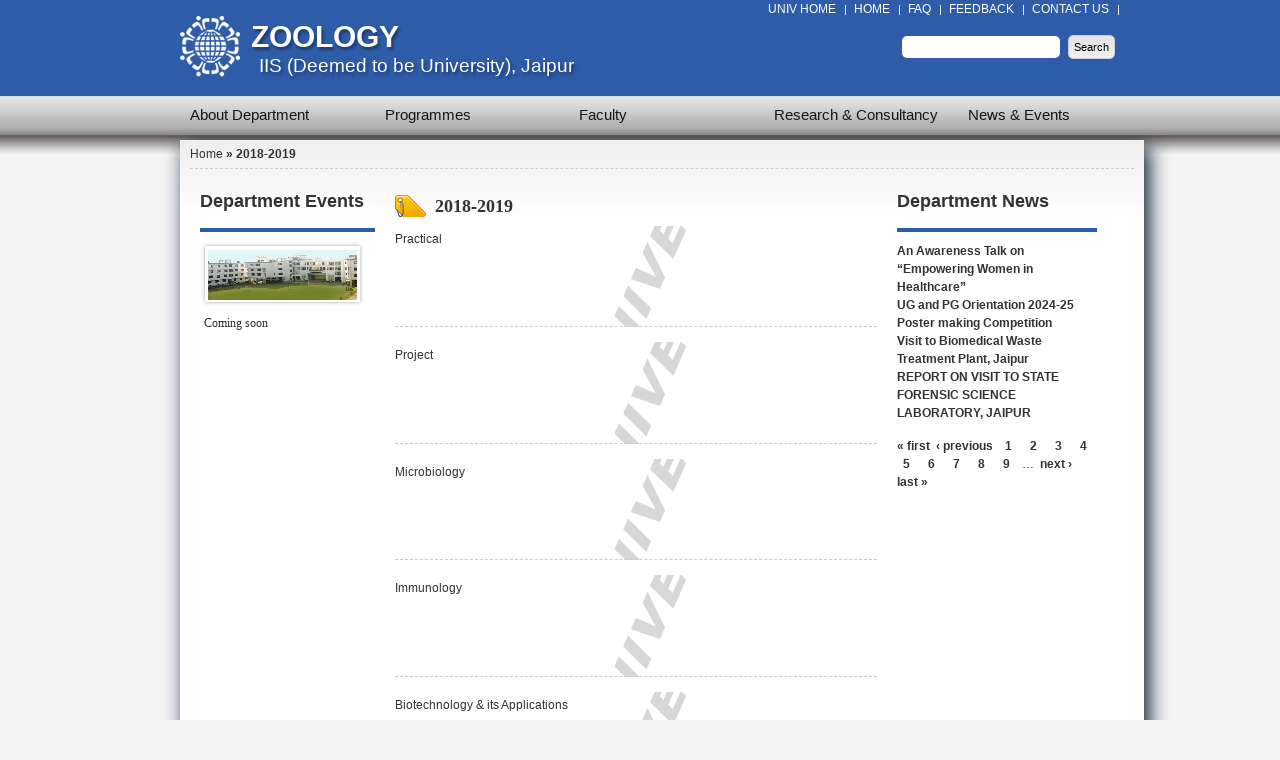

--- FILE ---
content_type: text/html; charset=utf-8
request_url: https://zoology.iisuniv.ac.in/academic-year/2018-2019?page=3
body_size: 6328
content:
<!DOCTYPE html PUBLIC "-//W3C//DTD XHTML+RDFa 1.0//EN" "http://www.w3.org/MarkUp/DTD/xhtml-rdfa-1.dtd">

<html xmlns="http://www.w3.org/1999/xhtml" xml:lang="en" version="XHTML+RDFa 1.0" dir="ltr"

  xmlns:content="http://purl.org/rss/1.0/modules/content/"
  xmlns:dc="http://purl.org/dc/terms/"
  xmlns:foaf="http://xmlns.com/foaf/0.1/"
  xmlns:og="http://ogp.me/ns#"
  xmlns:rdfs="http://www.w3.org/2000/01/rdf-schema#"
  xmlns:sioc="http://rdfs.org/sioc/ns#"
  xmlns:sioct="http://rdfs.org/sioc/types#"
  xmlns:skos="http://www.w3.org/2004/02/skos/core#"
  xmlns:xsd="http://www.w3.org/2001/XMLSchema#">

	<head profile="http://www.w3.org/1999/xhtml/vocab"><!--start head section-->
	  <meta http-equiv="Content-Type" content="text/html; charset=utf-8" />
<meta name="Generator" content="Drupal 7 (http://drupal.org)" />
<link rel="alternate" type="application/rss+xml" title="RSS - 2018-2019" href="https://zoology.iisuniv.ac.in/taxonomy/term/18/feed" />
<link rel="canonical" href="/academic-year/2018-2019" />
<link rel="shortlink" href="/taxonomy/term/18" />
<meta about="/academic-year/2018-2019" typeof="skos:Concept" property="rdfs:label skos:prefLabel" content="2018-2019" />
<link rel="shortcut icon" href="https://zoology.iisuniv.ac.in/sites/zoology/files/shortcut_icon_0.jpg" type="image/jpeg" />
	  <title>2018-2019 | Zoology</title>
	  <style type="text/css" media="all">
@import url("https://zoology.iisuniv.ac.in/sites/all/themes/marinelli/css/reset/reset.css?t5loos");
</style>
<style type="text/css" media="all">
@import url("https://zoology.iisuniv.ac.in/modules/system/system.base.css?t5loos");
@import url("https://zoology.iisuniv.ac.in/modules/system/system.menus.css?t5loos");
@import url("https://zoology.iisuniv.ac.in/modules/system/system.messages.css?t5loos");
@import url("https://zoology.iisuniv.ac.in/modules/system/system.theme.css?t5loos");
</style>
<style type="text/css" media="all">
@import url("https://zoology.iisuniv.ac.in/sites/all/modules/date/date_api/date.css?t5loos");
@import url("https://zoology.iisuniv.ac.in/sites/all/modules/date/date_popup/themes/datepicker.1.7.css?t5loos");
@import url("https://zoology.iisuniv.ac.in/modules/field/theme/field.css?t5loos");
@import url("https://zoology.iisuniv.ac.in/modules/search/search.css?t5loos");
@import url("https://zoology.iisuniv.ac.in/modules/user/user.css?t5loos");
@import url("https://zoology.iisuniv.ac.in/sites/all/modules/views/css/views.css?t5loos");
</style>
<style type="text/css" media="all">
@import url("https://zoology.iisuniv.ac.in/sites/all/modules/colorbox/styles/default/colorbox_default_style.css?t5loos");
@import url("https://zoology.iisuniv.ac.in/sites/all/modules/ctools/css/ctools.css?t5loos");
@import url("https://zoology.iisuniv.ac.in/sites/all/modules/follow/follow.css?t5loos");
@import url("https://zoology.iisuniv.ac.in/sites/all/modules/panels/css/panels.css?t5loos");
@import url("https://zoology.iisuniv.ac.in/sites/all/themes/marinelli/css/grid/grid_960.css?t5loos");
@import url("https://zoology.iisuniv.ac.in/modules/taxonomy/taxonomy.css?t5loos");
</style>
<style type="text/css" media="all">
@import url("https://zoology.iisuniv.ac.in/sites/all/themes/marinelli/css/common.css?t5loos");
@import url("https://zoology.iisuniv.ac.in/sites/all/themes/marinelli/css/links.css?t5loos");
@import url("https://zoology.iisuniv.ac.in/sites/all/themes/marinelli/css/typography.css?t5loos");
@import url("https://zoology.iisuniv.ac.in/sites/all/themes/marinelli/css/forms.css?t5loos");
@import url("https://zoology.iisuniv.ac.in/sites/all/themes/marinelli/css/drupal.css?t5loos");
@import url("https://zoology.iisuniv.ac.in/sites/all/themes/marinelli/css/layout.css?t5loos");
@import url("https://zoology.iisuniv.ac.in/sites/all/themes/marinelli/css/primary-links.css?t5loos");
@import url("https://zoology.iisuniv.ac.in/sites/all/themes/marinelli/css/slideshow.css?t5loos");
@import url("https://zoology.iisuniv.ac.in/sites/all/themes/marinelli/css/secondary-links.css?t5loos");
@import url("https://zoology.iisuniv.ac.in/sites/all/themes/marinelli/css/blocks.css?t5loos");
@import url("https://zoology.iisuniv.ac.in/sites/all/themes/marinelli/css/node.css?t5loos");
@import url("https://zoology.iisuniv.ac.in/sites/all/themes/marinelli/css/comments.css?t5loos");
@import url("https://zoology.iisuniv.ac.in/sites/all/themes/marinelli/css/pages/maintenance-page.css?t5loos");
</style>
<style type="text/css" media="print">
@import url("https://zoology.iisuniv.ac.in/sites/all/themes/marinelli/css/print/print.css?t5loos");
</style>
<style type="text/css" media="all">
@import url("https://zoology.iisuniv.ac.in/sites/all/themes/marinelli/css/css3/css3.css?t5loos");
</style>
<style type="text/css" media="all">
@import url("https://zoology.iisuniv.ac.in/sites/all/themes/marinelli/css/css3/css3_graphics.css?t5loos");
</style>
	  <script type="text/javascript" src="https://zoology.iisuniv.ac.in/misc/jquery.js?v=1.4.4"></script>
<script type="text/javascript" src="https://zoology.iisuniv.ac.in/misc/jquery.once.js?v=1.2"></script>
<script type="text/javascript" src="https://zoology.iisuniv.ac.in/misc/drupal.js?t5loos"></script>
<script type="text/javascript" src="https://zoology.iisuniv.ac.in/sites/all/libraries/colorbox/colorbox/jquery.colorbox-min.js?t5loos"></script>
<script type="text/javascript" src="https://zoology.iisuniv.ac.in/sites/all/modules/colorbox/js/colorbox.js?t5loos"></script>
<script type="text/javascript" src="https://zoology.iisuniv.ac.in/sites/all/modules/colorbox/styles/default/colorbox_default_style.js?t5loos"></script>
<script type="text/javascript" src="https://zoology.iisuniv.ac.in/sites/all/modules/panels/js/panels.js?t5loos"></script>
<script type="text/javascript" src="https://zoology.iisuniv.ac.in/sites/all/themes/marinelli/js/hoverintent/hoverintent.js?t5loos"></script>
<script type="text/javascript" src="https://zoology.iisuniv.ac.in/sites/all/themes/marinelli/js/menu/marinelli_menu.js?t5loos"></script>
<script type="text/javascript" src="https://zoology.iisuniv.ac.in/sites/all/themes/marinelli/js/modernizer/modernizr.js?t5loos"></script>
<script type="text/javascript" src="https://zoology.iisuniv.ac.in/sites/all/themes/marinelli/js/marinelli_marinelli.js?t5loos"></script>
<script type="text/javascript" src="https://zoology.iisuniv.ac.in/sites/all/themes/marinelli/js/topregion/marinelli_topregion.js?t5loos"></script>
<script type="text/javascript" src="https://zoology.iisuniv.ac.in/sites/all/modules/views/js/jquery.ui.dialog.patch.js?t5loos"></script>
<script type="text/javascript">
<!--//--><![CDATA[//><!--
jQuery.extend(Drupal.settings, {"basePath":"\/","pathPrefix":"","ajaxPageState":{"theme":"marinelli","theme_token":"jF3ENq-8Ed1_4kfVnNrup_9BAQhB8AVBHlck43giLVU","js":{"misc\/jquery.js":1,"misc\/jquery.once.js":1,"misc\/drupal.js":1,"sites\/all\/libraries\/colorbox\/colorbox\/jquery.colorbox-min.js":1,"sites\/all\/modules\/colorbox\/js\/colorbox.js":1,"sites\/all\/modules\/colorbox\/styles\/default\/colorbox_default_style.js":1,"sites\/all\/modules\/panels\/js\/panels.js":1,"sites\/all\/themes\/marinelli\/js\/marinelli_marinelli.js":1,"sites\/all\/themes\/marinelli\/js\/topregion\/marinelli_topregion.js":1,"sites\/all\/modules\/views\/js\/jquery.ui.dialog.patch.js":1,"sites\/all\/themes\/marinelli\/js\/hoverintent\/hoverintent.js":1,"sites\/all\/themes\/marinelli\/js\/menu\/marinelli_menu.js":1,"sites\/all\/themes\/marinelli\/js\/modernizer\/modernizr.js":1},"css":{"sites\/all\/themes\/marinelli\/css\/reset\/reset.css":1,"modules\/system\/system.base.css":1,"modules\/system\/system.menus.css":1,"modules\/system\/system.messages.css":1,"modules\/system\/system.theme.css":1,"sites\/all\/modules\/date\/date_api\/date.css":1,"sites\/all\/modules\/date\/date_popup\/themes\/datepicker.1.7.css":1,"modules\/field\/theme\/field.css":1,"modules\/node\/node.css":1,"modules\/search\/search.css":1,"modules\/user\/user.css":1,"sites\/all\/modules\/views\/css\/views.css":1,"sites\/all\/modules\/colorbox\/styles\/default\/colorbox_default_style.css":1,"sites\/all\/modules\/ctools\/css\/ctools.css":1,"sites\/all\/modules\/follow\/follow.css":1,"sites\/all\/modules\/panels\/css\/panels.css":1,"sites\/all\/themes\/marinelli\/css\/grid\/grid_960.css":1,"modules\/taxonomy\/taxonomy.css":1,"sites\/all\/themes\/marinelli\/css\/common.css":1,"sites\/all\/themes\/marinelli\/css\/links.css":1,"sites\/all\/themes\/marinelli\/css\/typography.css":1,"sites\/all\/themes\/marinelli\/css\/forms.css":1,"sites\/all\/themes\/marinelli\/css\/drupal.css":1,"sites\/all\/themes\/marinelli\/css\/layout.css":1,"sites\/all\/themes\/marinelli\/css\/primary-links.css":1,"sites\/all\/themes\/marinelli\/css\/slideshow.css":1,"sites\/all\/themes\/marinelli\/css\/secondary-links.css":1,"sites\/all\/themes\/marinelli\/css\/blocks.css":1,"sites\/all\/themes\/marinelli\/css\/node.css":1,"sites\/all\/themes\/marinelli\/css\/comments.css":1,"sites\/all\/themes\/marinelli\/css\/pages\/maintenance-page.css":1,"sites\/all\/themes\/marinelli\/css\/print\/print.css":1,"sites\/all\/themes\/marinelli\/css\/css3\/css3.css":1,"sites\/all\/themes\/marinelli\/css\/css3\/css3_graphics.css":1}},"colorbox":{"opacity":"0.85","current":"{current} of {total}","previous":"\u00ab Prev","next":"Next \u00bb","close":"Close","maxWidth":"100%","maxHeight":"100%","fixed":true,"__drupal_alter_by_ref":["default"]},"marinelli":{"bartext":"Slide Down","bartext2":"Slide Up"}});
//--><!]]>
</script>
	</head>
	<!--[if lt IE 7 ]> <body class="marinelli ie6 html not-front not-logged-in two-sidebars page-taxonomy page-taxonomy-term page-taxonomy-term- page-taxonomy-term-18"> <![endif]-->
    <!--[if IE 7 ]>    <body class="marinelli ie7 html not-front not-logged-in two-sidebars page-taxonomy page-taxonomy-term page-taxonomy-term- page-taxonomy-term-18"> <![endif]-->
    <!--[if IE 8 ]>    <body class="marinelli ie8 html not-front not-logged-in two-sidebars page-taxonomy page-taxonomy-term page-taxonomy-term- page-taxonomy-term-18"> <![endif]-->
    <!--[if IE 9 ]>    <body class="marinelli ie9 html not-front not-logged-in two-sidebars page-taxonomy page-taxonomy-term page-taxonomy-term- page-taxonomy-term-18"> <![endif]-->
    <!--[if gt IE 9]>  <body class="marinelli html not-front not-logged-in two-sidebars page-taxonomy page-taxonomy-term page-taxonomy-term- page-taxonomy-term-18"> <![endif]-->
    <!--[if !IE]><!--> <body class="marinelli html not-front not-logged-in two-sidebars page-taxonomy page-taxonomy-term page-taxonomy-term- page-taxonomy-term-18"> <!--<![endif]-->
	  <div id="skip-link">
	    <a href="#content" title="Jump to the main content of this page" class="element-invisible">Jump to Content</a>
	  </div>
	  	  
<div id="wrapper">

<div id ="menuBackground"> </div>
<div id ="headerBackground"> 
<div id= "header">
<!--start framework container-->
<div class="container_12 width_2" id="totalContainer">
      <!--start top section-->
    <div id="top" class="outsidecontent">

              <!--start top utility box-->
        <div class="utility" id="topUtility">
          <!-- start region -->
<div class="region region region-utility-top">
  <div id="block-menu-menu-header-menu" class="blockhide block block-menu">
        <div class="block-title">
      <h2 class="title">Header Menu</h2>
    </div>
    		
		
  <div class="content">
    <ul class="menu"><li class="first leaf"><a href="http://iisuniv.ac.in" title="">Univ Home</a></li>
<li class="leaf"><a href="/" title="">Home</a></li>
<li class="leaf"><a href="http://iisuniv.ac.in/faq" title="">FAQ</a></li>
<li class="leaf"><a href="http://iisuniv.ac.in/feedback" title="">Feedback</a></li>
<li class="last leaf"><a href="http://iisuniv.ac.in/contact" title="">Contact Us</a></li>
</ul>  </div>
</div> <!-- /block --></div>
<!-- end region -->        </div>
        <!--end top utility box-->
              
      <!--start branding-->
      <div id="branding">

                  <div id="logo-container">
            <a href="/" title="Back to homepage"><img id="logo" typeof="foaf:Image" src="https://zoology.iisuniv.ac.in/sites/zoology/files/logo.png" alt="Zoology" /></a>          </div>
        
                  <!--start title and slogan-->
          <div id="title-slogan">
                          <p id="site-title"><a href="/" title="Back to homepage">Zoology</a></p>            
                          <p id="site-slogan"><a href="/" title="Back to homepage">IIS (Deemed to be University), Jaipur</a></p>                      </div>
          <!--end title and slogan-->
        
      </div>
      <!--end branding-->

              <!--start search-->
        <div id="search">
          <!-- start region -->
<div class="region region region-search">
  <div id="block-search-form" class="block block-search">
      		
		
  <div class="content">
    <form action="/academic-year/2018-2019?page=3" method="post" id="search-block-form" accept-charset="UTF-8"><div><div class="container-inline">
      <h2 class="element-invisible">Search form</h2>    <div class="form-item form-type-textfield form-item-search-block-form">
  <label class="element-invisible" for="edit-search-block-form--2">Search </label>
 <input title="Enter the terms you wish to search for." type="text" id="edit-search-block-form--2" name="search_block_form" value="" size="15" maxlength="128" class="form-text" />
</div>
<div class="form-actions form-wrapper" id="edit-actions"><input type="submit" id="edit-submit" name="op" value="Search" class="form-submit" /></div><input type="hidden" name="form_build_id" value="form-ImVw5mSOA3ymeFeNaSGO9g64zm8IYLuL7_sn8Tr7LNA" />
<input type="hidden" name="form_id" value="search_block_form" />
</div>

</div></form>  </div>
</div> <!-- /block --></div>
<!-- end region -->        </div>
        <!--end search-->
      
    </div>
    <!--end top section-->
  
      <!--start main menu-->
    <div id="navigation-primary" class="sitemenu">
      <ul class="megamenu-1"><li class="megamenu-li-first-level" id="menu-main-title-230"><a href="/about-department" title="">About Department</a><div class="mega "><div class="megamenuWrapper"><ul class="megamenu-section"><li class="menu-section-title" id="menu-section-title-312"><a href="/about-department/facts-and-history">Overview</a><ul class="megamenu-section"><li class="menu-section-title" id="menu-section-title-313"><a href="/about-department/student-strength">Student Strength</a><ul class="megamenu-section"><ul class="megamenu-section"><li class="menu-section-title" id="menu-section-title-315"><a href="/about-department/Associations">Associations</a><ul class="megamenu-section"><li class="menu-section-title" id="menu-section-title-316"><a href="/about-department/Infrastructure">Infrastructure</a><ul class="megamenu-section"><li class="menu-section-title" id="menu-section-title-445"><a href="/content/report-ppt-bridge-course">Departmental Activities</a><ul class="megamenu-section"><li class="menu-section-title" id="menu-section-title-448"><a href="/about-department/photos" title="">Gallery</a><ul class="megamenu-section"><li class="menu-section-title" id="menu-section-title-454"><a href="https://iisuniv.ac.in/PDF/BOS%20DEPARTMENT%20WISE/DEPARTMENT%20OF%20ZOOLOGY.pdf" title="">Board Of Studies</a><ul class="megamenu-section"><li class="menu-section-title" id="menu-section-title-549"><a href="http://library.iisuniv.ac.in/content/departmental-library-department-environmental-life-sciences#overlay-context=content/departmental-library-department-environmental-life-sciences" title="">Departmental library</a><ul class="megamenu-section"><li class="menu-section-title" id="menu-section-title-554"><a href="/node/597/" title="">E-Resources</a><ul class="megamenu-section"><li class="menu-section-title" id="menu-section-title-552"><a href="/content/placements">Placements</a><ul class="megamenu-section"><li class="menu-section-title" id="menu-section-title-560"><a href="/content/faq">FAQ</a></div><div class="closepanel"><span class="close-panel" title="close this panel">close this panel</span></div></div></li><li class="megamenu-li-first-level" id="menu-main-title-317"><a href="/courses" title="">Programmes</a><div class="mega seven-col"><div class="megamenuWrapper"><ul class="megamenu-section"><li class="menu-section-title" id="menu-section-title-318"><a href="/content/undergraduate">Undergraduate</a><ul class="megamenu-section"><li class="menu-section-title" id="menu-section-title-319"><a href="/courses/PG-Courses">Postgraduate</a><ul class="megamenu-section"><ul class="megamenu-section"><ul class="megamenu-section"><li class="menu-section-title" id="menu-section-title-321"><a href="/courses/M.Phil">M.Phil.</a><ul class="megamenu-section"><li class="menu-section-title" id="menu-section-title-322"><a href="/courses/Ph.D">Ph.D.</a><ul class="megamenu-section"><li class="menu-section-title" id="menu-section-title-559"><a href="/content/time-table">Time Table</a></div><div class="closepanel"><span class="close-panel" title="close this panel">close this panel</span></div></div></li><li class="megamenu-li-first-level" id="menu-main-title-324"><a href="/faculty" title="">Faculty</a></li><li class="megamenu-li-first-level" id="menu-main-title-325"><a href="/research" title="">Research &amp; Consultancy</a><div class="mega four-col"><div class="megamenuWrapper"><ul class="megamenu-section"><li class="menu-section-title" id="menu-section-title-450"><a href="/content/research-areas">Research Areas</a><ul class="megamenu-section"><li class="menu-section-title" id="menu-section-title-553"><a href="/content/internships">Internship</a><ul class="megamenu-section"><li class="menu-section-title" id="menu-section-title-326"><a href="/research/Projects">Projects</a><ul class="megamenu-section"><li class="menu-section-title" id="menu-section-title-327"><a href="/research/Publications">Publications</a></div><div class="closepanel"><span class="close-panel" title="close this panel">close this panel</span></div></div></li><li class="megamenu-li-first-level" id="menu-main-title-328"><a href="/news-events">News &amp; Events</a><div class="mega three-col"><div class="megamenuWrapper"><ul class="megamenu-section"><li class="menu-section-title" id="menu-section-title-329"><a href="/news-events/Achievements">Achievements</a><ul class="megamenu-section"><li class="menu-section-title" id="menu-section-title-432"><a href="/news-events/department-news" title="">Department News</a><ul class="megamenu-section"><li class="menu-section-title" id="menu-section-title-431"><a href="/news-events/Department-Events" title="">Department Events</a></div><div class="closepanel"><span class="close-panel" title="close this panel">close this panel</span></div></div></li></ul>    </div>
    <!--end main menu-->
    </div>
    </div>
	<!-- end of header -->
	</div>
<!-- end of header background -->
<div id = "contentBack">
<div id = "contentArea">

  <!--border start-->
  <div id="pageBorder" class="noborder">
	

    <!-- start contentWrapper-->
    <div id="contentWrapper">
     				<!--start breadcrumb -->
              <div id="breadcrumb"><h2 class="element-invisible">You are here</h2><div class="breadcrumb"><a href="/">Home</a> &raquo; 2018-2019</div></div>
            <!-- end breadcrumb -->
			
      <!--start innercontent-->
			<div id="innerContent">
           <!--start first sidebar-->
          <div class="grid_3 pull_6 sidebar" id="sidebar-first">
						<!-- start region -->
<div class="region region region-sidebar-first">
  <div id="block-views-department_events-block" class="block block-views">
        <div class="block-title">
      <h2 class="title"><a href="/news-events/Department-Events">Department Events</a></h2>
    </div>
    		
		
  <div class="content">
    <div class="view view-department-events view-id-department_events view-display-id-block blocks-images events-links view-dom-id-1">
            <div class="view-header">
      <p><a href="/Events"><img width="149px" height="50px" src="/images/events.jpg" /></a></p>
    </div>
  
  
  
      <div class="view-empty">
      <p>Coming soon</p>
    </div>
  
  
  
  
  
  
</div>   </div>
</div> <!-- /block --></div>
<!-- end region -->	
          </div>
          <!--end first sidebar-->
                <!--start main content-->
				<div class="grid_6 push_3" id="siteContent">
						   				
	   					           	
		      
                      <h1 id="page-title">2018-2019</h1>
          
                    
                      <div class="tab-container">
                          </div>
          
          
          
          <!--start drupal content-->
          <div id="content">
            
                    
            <div class="term-listing-heading"><div id="taxonomy-term-18" class="taxonomy-term vocabulary-academic-year">

  
  <div class="content">
      </div>

</div>
</div>
<div class="teaser-container node node-syllabus node-teaser" about="/courses/subjects/practical-10" typeof="sioc:Item foaf:Document">
	<div class="teaser-content">
		<h2 class="teaser-title">
		<a href="/courses/subjects/practical-10">Practical</a>				</h2>
					<div class="teaser-text">
			      		</div>
	</div>
  <div class="teaser-meta">
      <span class="teaser-readmore"><a href="/courses/subjects/practical-10" class="node-readmore-link">read more</a></span>
  </div>
</div><!--end teaser container-->
<div class="teaser-container node node-syllabus node-teaser" about="/courses/subjects/project" typeof="sioc:Item foaf:Document">
	<div class="teaser-content">
		<h2 class="teaser-title">
		<a href="/courses/subjects/project">Project</a>				</h2>
					<div class="teaser-text">
			      		</div>
	</div>
  <div class="teaser-meta">
      <span class="teaser-readmore"><a href="/courses/subjects/project" class="node-readmore-link">read more</a></span>
  </div>
</div><!--end teaser container-->
<div class="teaser-container node node-syllabus node-teaser" about="/courses/subjects/microbiology-0" typeof="sioc:Item foaf:Document">
	<div class="teaser-content">
		<h2 class="teaser-title">
		<a href="/courses/subjects/microbiology-0">Microbiology</a>				</h2>
					<div class="teaser-text">
			      		</div>
	</div>
  <div class="teaser-meta">
      <span class="teaser-readmore"><a href="/courses/subjects/microbiology-0" class="node-readmore-link">read more</a></span>
  </div>
</div><!--end teaser container-->
<div class="teaser-container node node-syllabus node-teaser" about="/courses/subjects/immunology" typeof="sioc:Item foaf:Document">
	<div class="teaser-content">
		<h2 class="teaser-title">
		<a href="/courses/subjects/immunology">Immunology</a>				</h2>
					<div class="teaser-text">
			      		</div>
	</div>
  <div class="teaser-meta">
      <span class="teaser-readmore"><a href="/courses/subjects/immunology" class="node-readmore-link">read more</a></span>
  </div>
</div><!--end teaser container-->
<div class="teaser-container node node-syllabus node-teaser" about="/courses/subjects/biotechnology-its-applications" typeof="sioc:Item foaf:Document">
	<div class="teaser-content">
		<h2 class="teaser-title">
		<a href="/courses/subjects/biotechnology-its-applications">Biotechnology &amp; its Applications</a>				</h2>
					<div class="teaser-text">
			      		</div>
	</div>
  <div class="teaser-meta">
      <span class="teaser-readmore"><a href="/courses/subjects/biotechnology-its-applications" class="node-readmore-link">read more</a></span>
  </div>
</div><!--end teaser container-->
<div class="teaser-container node node-syllabus node-teaser" about="/courses/subjects/disseration" typeof="sioc:Item foaf:Document">
	<div class="teaser-content">
		<h2 class="teaser-title">
		<a href="/courses/subjects/disseration">Disseration</a>				</h2>
					<div class="teaser-text">
			      		</div>
	</div>
  <div class="teaser-meta">
      <span class="teaser-readmore"><a href="/courses/subjects/disseration" class="node-readmore-link">read more</a></span>
  </div>
</div><!--end teaser container-->
<div class="teaser-container node node-syllabus node-teaser" about="/courses/subjects/training" typeof="sioc:Item foaf:Document">
	<div class="teaser-content">
		<h2 class="teaser-title">
		<a href="/courses/subjects/training">Training</a>				</h2>
					<div class="teaser-text">
			      		</div>
	</div>
  <div class="teaser-meta">
      <span class="teaser-readmore"><a href="/courses/subjects/training" class="node-readmore-link">read more</a></span>
  </div>
</div><!--end teaser container-->
<div class="teaser-container node node-syllabus node-teaser" about="/courses/subjects/disserationsynopsis" typeof="sioc:Item foaf:Document">
	<div class="teaser-content">
		<h2 class="teaser-title">
		<a href="/courses/subjects/disserationsynopsis">Disseration(Synopsis)</a>				</h2>
					<div class="teaser-text">
			      		</div>
	</div>
  <div class="teaser-meta">
      <span class="teaser-readmore"><a href="/courses/subjects/disserationsynopsis" class="node-readmore-link">read more</a></span>
  </div>
</div><!--end teaser container-->
<div class="teaser-container node node-syllabus node-teaser" about="/courses/subjects/seminar" typeof="sioc:Item foaf:Document">
	<div class="teaser-content">
		<h2 class="teaser-title">
		<a href="/courses/subjects/seminar">Seminar</a>				</h2>
					<div class="teaser-text">
			      		</div>
	</div>
  <div class="teaser-meta">
      <span class="teaser-readmore"><a href="/courses/subjects/seminar" class="node-readmore-link">read more</a></span>
  </div>
</div><!--end teaser container-->
<div class="teaser-container node node-syllabus node-teaser" about="/courses/subjects/biochemistry-i" typeof="sioc:Item foaf:Document">
	<div class="teaser-content">
		<h2 class="teaser-title">
		<a href="/courses/subjects/biochemistry-i">Biochemistry</a>				</h2>
					<div class="teaser-text">
			      		</div>
	</div>
  <div class="teaser-meta">
      <span class="teaser-readmore"><a href="/courses/subjects/biochemistry-i" class="node-readmore-link">read more</a></span>
  </div>
</div><!--end teaser container--><h2 class="element-invisible">Pages</h2><div class="item-list"><ul class="pager"><li class="pager-first first"><a title="Go to first page" href="/academic-year/2018-2019">« first</a></li>
<li class="pager-previous"><a title="Go to previous page" href="/academic-year/2018-2019?page=2">‹ previous</a></li>
<li class="pager-item"><a title="Go to page 1" href="/academic-year/2018-2019">1</a></li>
<li class="pager-item"><a title="Go to page 2" href="/academic-year/2018-2019?page=1">2</a></li>
<li class="pager-item"><a title="Go to page 3" href="/academic-year/2018-2019?page=2">3</a></li>
<li class="pager-current">4</li>
<li class="pager-item"><a title="Go to page 5" href="/academic-year/2018-2019?page=4">5</a></li>
<li class="pager-item"><a title="Go to page 6" href="/academic-year/2018-2019?page=5">6</a></li>
<li class="pager-item"><a title="Go to page 7" href="/academic-year/2018-2019?page=6">7</a></li>
<li class="pager-item"><a title="Go to page 8" href="/academic-year/2018-2019?page=7">8</a></li>
<li class="pager-item"><a title="Go to page 9" href="/academic-year/2018-2019?page=8">9</a></li>
<li class="pager-ellipsis">…</li>
<li class="pager-next"><a title="Go to next page" href="/academic-year/2018-2019?page=4">next ›</a></li>
<li class="pager-last last"><a title="Go to last page" href="/academic-year/2018-2019?page=31">last »</a></li>
</ul></div>          </div>
          <!--end drupal content-->

        

          
        </div>
        <!--end main content-->
	 			
          		    		
		   
		    
                  <!--start second sidebar-->
          <div class="grid_3 sidebar" id="sidebar-second"><!--start second sidebar-->
            <!-- start region -->
<div class="region region region-sidebar-second">
  <div id="block-views-department_news-block" class="block block-views">
        <div class="block-title">
      <h2 class="title"><a href="/news-events/department-news">Department News</a></h2>
    </div>
    		
		
  <div class="content">
    <div class="view view-department-news view-id-department_news view-display-id-block bold-title view-dom-id-2">
        
  
  
      <div class="view-content">
        <div class="views-row views-row-1 views-row-odd views-row-first">
    <div >
  
  <div class="views-field views-field-title">        <span class="field-content"><a href="/news-events/department-news/awareness-talk-%E2%80%9Cempowering-women-healthcare%E2%80%9D">An Awareness Talk on “Empowering Women in Healthcare”</a></span>  </div></div>
  </div>
  <div class="views-row views-row-2 views-row-even">
    <div >
  
  <div class="views-field views-field-title">        <span class="field-content"><a href="/news-events/department-news/ug-and-pg-orientation-2024-25">UG and PG Orientation 2024-25</a></span>  </div></div>
  </div>
  <div class="views-row views-row-3 views-row-odd">
    <div >
  
  <div class="views-field views-field-title">        <span class="field-content"><a href="/news-events/department-news/poster-making-competition">Poster making Competition</a></span>  </div></div>
  </div>
  <div class="views-row views-row-4 views-row-even">
    <div >
  
  <div class="views-field views-field-title">        <span class="field-content"><a href="/news-events/department-news/visit-biomedical-waste-treatment-plant-jaipur">Visit to Biomedical Waste Treatment Plant, Jaipur</a></span>  </div></div>
  </div>
  <div class="views-row views-row-5 views-row-odd views-row-last">
    <div >
  
  <div class="views-field views-field-title">        <span class="field-content"><a href="/news-events/department-news/report-visit-state-forensic-science-laboratory-jaipur">REPORT ON VISIT TO STATE FORENSIC SCIENCE LABORATORY, JAIPUR</a></span>  </div></div>
  </div>
    </div>
  
      <h2 class="element-invisible">Pages</h2><div class="item-list"><ul class="pager"><li class="pager-first first"><a title="Go to first page" href="/academic-year/2018-2019">« first</a></li>
<li class="pager-previous"><a title="Go to previous page" href="/academic-year/2018-2019?page=2">‹ previous</a></li>
<li class="pager-item"><a title="Go to page 1" href="/academic-year/2018-2019">1</a></li>
<li class="pager-item"><a title="Go to page 2" href="/academic-year/2018-2019?page=1">2</a></li>
<li class="pager-item"><a title="Go to page 3" href="/academic-year/2018-2019?page=2">3</a></li>
<li class="pager-current">4</li>
<li class="pager-item"><a title="Go to page 5" href="/academic-year/2018-2019?page=4">5</a></li>
<li class="pager-item"><a title="Go to page 6" href="/academic-year/2018-2019?page=5">6</a></li>
<li class="pager-item"><a title="Go to page 7" href="/academic-year/2018-2019?page=6">7</a></li>
<li class="pager-item"><a title="Go to page 8" href="/academic-year/2018-2019?page=7">8</a></li>
<li class="pager-item"><a title="Go to page 9" href="/academic-year/2018-2019?page=8">9</a></li>
<li class="pager-ellipsis">…</li>
<li class="pager-next"><a title="Go to next page" href="/academic-year/2018-2019?page=4">next ›</a></li>
<li class="pager-last last"><a title="Go to last page" href="/academic-year/2018-2019?page=31">last »</a></li>
</ul></div>  
  
  
  
  
</div>   </div>
</div> <!-- /block --></div>
<!-- end region -->          </div>
          <!--end second sidebar-->
        						
						
				
      
      </div>
      <!--end innerContent-->


      	  
	  
	       <!--start footer-->
    <div id="footer" class="footerBg outsidecontent">
	<div class="footerLite">
      <!-- start region -->
<div class="region region region-footer">
  <div id="block-menu-menu-footer-menu" class="block block-menu">
        <div class="block-title">
      <h2 class="title">Footer Menu</h2>
    </div>
    		
		
  <div class="content">
    <ul class="menu"><li class="first leaf"><a href="http://iisuniv.ac.in" title="">Univ Home</a></li>
<li class="leaf"><a href="/" title="">Home</a></li>
<li class="leaf"><a href="http://iisuniv.ac.in/contact" title="">Contact Us</a></li>
<li class="collapsed"><a href="http://iisuniv.ac.in/aboutIIS" title="">About Us</a></li>
<li class="leaf"><a href="/sitemap" title="">Site Map</a></li>
<li class="leaf"><a href="http://iisuniv.ac.in/feedback" title="">Feedback</a></li>
<li class="last leaf"><a href="/user/login" title="">Site Login</a></li>
</ul>  </div>
</div> <!-- /block --><div id="block-follow-site" class="block block-follow">
        <div class="block-title">
      <h2 class="title">Follow Zoology on:</h2>
    </div>
    		
		
  <div class="content">
    <div class="follow-links clearfix"><a href="https://www.facebook.com/theiisuniversity" class="follow-link follow-link-facebook follow-link-site" title="Follow Zoology on Facebook">Facebook</a>
<a href="https://twitter.com/#!/IISUniversity" class="follow-link follow-link-twitter follow-link-site" title="Follow Zoology on Twitter">Twitter</a>
<a href="http://www.youtube.com/user/IISUniversityJaipur" class="follow-link follow-link-youtube follow-link-site" title="Follow Zoology on YouTube">YouTube</a>
</div>  </div>
</div> <!-- /block --><div id="block-block-1" class="block block-block">
      		
		
  <div class="content">
    <h3>IIS (Deemed to be University), Jaipur</h3>
<p>Gurukul Marg, SFS, Mansarovar, Jaipur 302020, (Raj.) India Phone:- +91-141-2400160-61, 2397906-07, Fax: 2395494, 2781158</p>
  </div>
</div> <!-- /block --></div>
<!-- end region -->
      	  </div>
    </div>
    <!--end footer-->
      </div>
    <!--end contentWrapper-->

	</div>
  <!--close page border Wrapper-->
  </div>
<!--end of content area-->




 


  </div>
<!--end of content Back-->
</div>
<!--end framework container-->

</div>

<div id="test" style="display:none">
</div>

 <script type="text/javascript" src="/misc/jquery.js?v=1.4.4"></script>
  <script type="text/javascript" src="/misc/jquery.once.js?v=1.2"></script>

 <script type="text/javascript" src="/sites/default/js/customview.js"></script>
<script type="text/javascript">

var jq=$.noConflict();
jq(document).ready(function(){
makeLeftFooter();
makeRightFooter();
convertFacultyProfileToCollapsible();
unlinkDepartmentPrimaryMenu();
makeSemesterBold();
moveDownloadSection();
moveDownloadAccountingSection();
addYearToCourse();
var siteTitle = jq("#site-title a");
if(siteTitle.html() =='Human Resource Management &amp; International Business'){
siteTitle.css("font-size","20px");
}
updateBreadcrumb();
updateCourseUrl();
});


</script>

<link REL=StyleSheet HREF="/sites/default/themes/marinelli/css/table_Css.css" />	  	</body><!--end body-->
</html>

--- FILE ---
content_type: text/css
request_url: https://zoology.iisuniv.ac.in/sites/all/themes/marinelli/css/grid/grid_960.css?t5loos
body_size: 1040
content:
/*
	Variable Grid System.
	Learn more ~ http://www.spry-soft.com/grids/
	Based on 960 Grid System - http://960.gs/

	Licensed under GPL and MIT.
*/


/* Containers
----------------------------------------------------------------------------------------------------*/
.container_12 {
	margin-left: auto;
	margin-right: auto;
	width: 948px;
}

/* Grid >> Global
----------------------------------------------------------------------------------------------------*/

.grid_1,
.grid_2,
.grid_3,
.grid_4,
.grid_5,
.grid_6,
.grid_7,
.grid_8,
.grid_9,
.grid_10,
.grid_11,
.grid_12 {
	display:inline;
	float: left;
	position: relative;
	margin-left: 10px;
	margin-right: 10px;
}

/* Grid >> Children (Alpha ~ First, Omega ~ Last)
----------------------------------------------------------------------------------------------------*/

.alpha {
	margin-left: 0;
}

.omega {
	margin-right: 0;
}

/* Grid >> 12 Columns
----------------------------------------------------------------------------------------------------*/

.container_12 .grid_1 {
	width:59px;
}

.container_12 .grid_2 {
	width:138px;
}

.container_12 .grid_3 {
	width:170px;
}

.container_12 .grid_4 {
	width:296px;
}

.container_12 .grid_5 {
	width:375px;
}

.container_12 .grid_6 {
	width:550px;
}

.container_12 .grid_7 {
	width:533px;
}

.container_12 .grid_8 {
	width:612px;
}

.container_12 .grid_9 {
	width:691px;
}

.container_12 .grid_10 {
	width:770px;
}

.container_12 .grid_11 {
	width:849px;
}

.container_12 .grid_12 {
	width:928px;
}



/* Prefix Extra Space >> 12 Columns
----------------------------------------------------------------------------------------------------*/

.container_12 .prefix_1 {
	padding-left:79px;
}

.container_12 .prefix_2 {
	padding-left:158px;
}

.container_12 .prefix_3 {
	padding-left:237px;
}

.container_12 .prefix_4 {
	padding-left:316px;
}

.container_12 .prefix_5 {
	padding-left:395px;
}

.container_12 .prefix_6 {
	padding-left:474px;
}

.container_12 .prefix_7 {
	padding-left:553px;
}

.container_12 .prefix_8 {
	padding-left:632px;
}

.container_12 .prefix_9 {
	padding-left:711px;
}

.container_12 .prefix_10 {
	padding-left:790px;
}

.container_12 .prefix_11 {
	padding-left:869px;
}



/* Suffix Extra Space >> 12 Columns
----------------------------------------------------------------------------------------------------*/

.container_12 .suffix_1 {
	padding-right:79px;
}

.container_12 .suffix_2 {
	padding-right:158px;
}

.container_12 .suffix_3 {
	padding-right:237px;
}

.container_12 .suffix_4 {
	padding-right:316px;
}

.container_12 .suffix_5 {
	padding-right:395px;
}

.container_12 .suffix_6 {
	padding-right:474px;
}

.container_12 .suffix_7 {
	padding-right:553px;
}

.container_12 .suffix_8 {
	padding-right:632px;
}

.container_12 .suffix_9 {
	padding-right:711px;
}

.container_12 .suffix_10 {
	padding-right:790px;
}

.container_12 .suffix_11 {
	padding-right:869px;
}



/* Push Space >> 12 Columns
----------------------------------------------------------------------------------------------------*/

.container_12 .push_1 {
	left:79px;
}

.container_12 .push_2 {
	left:158px;
}

.container_12 .push_3 {
	left:190px;
}

.container_12 .push_4 {
	left:316px;
}

.container_12 .push_5 {
	left:395px;
}

.container_12 .push_6 {
	left:474px;
}

.container_12 .push_7 {
	left:553px;
}

.container_12 .push_8 {
	left:632px;
}

.container_12 .push_9 {
	left:711px;
}

.container_12 .push_10 {
	left:790px;
}

.container_12 .push_11 {
	left:869px;
}



/* Pull Space >> 12 Columns
----------------------------------------------------------------------------------------------------*/

.container_12 .pull_1 {
	left:-79px;
}

.container_12 .pull_2 {
	left:-158px;
}

.container_12 .pull_3 {
	left:-237px;
}

.container_12 .pull_4 {
	left:-316px;
}

.container_12 .pull_5 {
	left:-395px;
}

.container_12 .pull_6 {
	left:-570px;
}

.container_12 .pull_7 {
	left:-553px;
}

.container_12 .pull_8 {
	left:-632px;
}

.container_12 .pull_9 {
	left:-711px;
}

.container_12 .pull_10 {
	left:-790px;
}

.container_12 .pull_11 {
	left:-869px;
}




/* Clear Floated Elements
----------------------------------------------------------------------------------------------------*/

/* http://sonspring.com/journal/clearing-floats */

.clear {
	clear: both;
	display: block;
	overflow: hidden;
	visibility: hidden;
	width: 0;
	height: 0;
}

/* http://perishablepress.com/press/2008/02/05/lessons-learned-concerning-the-clearfix-css-hack */

.clearfix:after {
	clear: both;
	content: ' ';
	display: block;
	font-size: 0;
	line-height: 0;
	visibility: hidden;
	width: 0;
	height: 0;
}

.clearfix {
	display: inline-block;
}

* html .clearfix {
	height: 1%;
}

.clearfix {
	display: block;
}




.node-syllabus
 {
	background: #fff url("/sites/all/themes/marinelli/img/backgrounds/Water Mark 1.png");
	background-repeat:no-repeat;
	//background-attachment:fixed;
	background-position:50% 50%;
	background-size:500px 1050px;
}

--- FILE ---
content_type: text/css
request_url: https://zoology.iisuniv.ac.in/sites/all/themes/marinelli/css/links.css?t5loos
body_size: 885
content:
/*
*
*
*	links
*
*
*/



a,
a:visited,li a.active{
color:#333333;
text-decoration: none;
font:12px Arial;
}

a:hover {color: #2E5CA9; /*#8b1d0e;*/
border-bottom:1px dotted #2E5CA9; /*#8b1d0e;*/
text-decoration: none;}
a:active {color:#820000;} 
a:focus{outline: none;}
a img{border: none;  }

#site-title a:hover,
#site-slogan a:hover,
.block h2.title a{
	text-decoration:none;
}

.outsidecontent a,
.outsidecontent li a.active,
#header-images a,
#navigation-secondary a{
	
	text-decoration:none;
}

.outsidecontent#topBar a{
	color:yellow;
}

.news-images a img{
padding:9px;
padding-top:7px;
background-image: url("../img/backgrounds/news_back.jpg");
background-repeat:no-repeat;
}

.news-images  table{
border-collapse:none;
}

.news-images  th{
border-bottom:none;
}

.bold-title a{
font:bold 12px/15px Arial,Helvetica,FreeSans,sans-serif;
}

.blocks-images a img{
padding:8px;
background-image: url("../img/backgrounds/blocks_back.jpg");
background-repeat:no-repeat;
}

.node-syllabus p{
margin:0;}

.field-name-field-unit1hours, .field-name-field-unit2hours, .field-name-field-unit3hours, .field-name-field-unit4hours, .field-name-field-unit5hours{
float: right;
    font-weight: bold;
}

.field-name-field-unit1hours .field-items :before, .field-name-field-unit2hours .field-items :before, .field-name-field-unit3hours .field-items :before , .field-name-field-unit4hours .field-items :before, .field-name-field-unit5hours .field-items :before{
content:"[No. of Hrs: ";
}
.field-name-field-unit1hours .field-items :after, .field-name-field-unit2hours .field-items :after, .field-name-field-unit3hours .field-items :after, .field-name-field-unit4hours .field-items :after, .field-name-field-unit5hours .field-items :after{
content:"]";
}
.field-name-field-unit1title .field-items, .field-name-field-unit2title .field-items, .field-name-field-unit3title .field-items, .field-name-field-unit4title .field-items, .field-name-field-unit5title .field-items{
 float: left;
    font-weight: bold;
}

.field-name-field-unit1title .field-label, .field-name-field-unit2title .field-label, .field-name-field-unit3title .field-label, .field-name-field-unit4title .field-label, .field-name-field-unit5title .field-label{

}

.field-name-field-unit1description, .field-name-field-unit2description, .field-name-field-unit3description, .field-name-field-unit4description, .field-name-field-unit5description{
clear: both;
 text-align:justify;
 margin-bottom:20px;
}

.field-name-field-essential-reading{
 margin-bottom:20px;
}

.view-course-detail h3{
font: bold 15px Arial;
color:#8b1d10;
text-transform:uppercase;
margin-bottom:5px;
margin-top:1em;
}

.view-course-detail .views-field-title a, .view-course-detail .views-field a{
font:  13px Arial;
color:#333333;
line-height:24px;

}



.node-faculty .field-name-field-first-name,.node-faculty  .field-name-field-facultytitle,.node-faculty .field-name-field-title,.node-faculty  .field-name-field-lastname,.node-faculty  .field-name-field-last-name{
float:left;
margin-right:5px;
font-weight:bold;
}

.node .field-name-field-facultyphoto{
 position: absolute;
    right: 6px;
	top:17px;
}

.field-name-field-designation{
clear:both;
}

.news-images a, .spotlight a {
    color: #901300;
    font: bold 14px Calibri;
}

.events-links a {
    color: #333333;
    font: 12px/20px Arial;
}

.view-department-events p{
margin:0;
}


--- FILE ---
content_type: text/css
request_url: https://zoology.iisuniv.ac.in/sites/all/themes/marinelli/css/layout.css?t5loos
body_size: 3342
content:
/*
*
*
*	site-specific layout statements
*
*/


/*	Structure
-------------------------------------------------------------- */
.field-name-field-address, .field-name-field-designation, .field-name-field-email{
width:200px;
}

.view-faculty{
padding-bottom:20px;
overflow:auto;
}
.view-faculty .views-row{
float:left;
width:155px;
/*height:215px;*/
height:251px;
text-align:center;
}

.view-faculty .field-name-field-address{
width:300px;
}
.view-faculty .views-field-field-designation {
font-size:11px;}
.node-gallery .field-item {
float:left;
margin-left:15px;
}

.view-photos .views-row{
float:left;
width:135px;
height:160px;
overflow:hidden;
text-align:center;
}
.form-item-field-start-time-und-0-value-year{
display: none;
}
ul.menu{
padding-left:2em;
}

.view-unpublished-content p{
margin:0;
}

#block-menu-menu-footer-menu{
    padding-top: 6px;
}

.view-department-events .views-table .views-field-field-image{
width:100px;
}

.view-empty p{
padding-left:4px;
}

.filter-wrapper{
  display:none;
}

.views-field-field-start-time span{
float:right;
}

.node-faculty .field-label{
cursor:pointer;
}
.node-faculty{
padding-bottom:10px;
}

.view-course-detail .field-content{
margin-left:12px;
}

.view-course-detail  .views-field-field-paper-code:before{
 color: #820000;
  content:'\25A0';
  position:relative;
  top:-2px;
 
}

.view-course-detail{
padding-bottom:10px;
}

.node-faculty p, .node-faculty ul, .node-faculty fieldset{
margin:0;
}
.node-faculty .field-label{
margin-bottom:8px;
}
.node-faculty .field{
padding-top:4px;
}

#page-title {
    margin-top: -6px;
    padding-bottom: 16px;
	}
#wrapper{
width:100%;
}

#siteContent{
width:50%;
 min-height: 400px;
}
#innerContent{
padding-top: 17px;
}

.node-page p, .view-highlights div{
text-align:justify;
}
.node-page a{
line-height:160%;
}

#sidebar-first{
width:175px;
padding-left: 10px;
}

#sidebar-second{
width:200px;
}

.footerBg{
 background: none repeat scroll 0 0 #000000;
 height:220px; /*200px;*/
}
.footerLite{
 background: none repeat scroll 0 0 #444444;
 height:120px; /*100px;*/
 //margin-top: -16px;    
}



#advertise-front{
margin-top:210px;
z-index:-1;
width:100%;
height:30px;
border:1px solid white;

}
#advertise-front a{
font:17px Calibri;
border-bottom:none;
}


#leftFooter, #rightFooter{
width:45%;
float:left;

}

#leftFooter{
float:left;
margin-bottom: 30px;
}

#rightFooter{
float:right;
}

#rightFooter td{
width:50px;
}

#leftFooter a,#rightFooter a{
font:11px Arial;
}

#leftFooter a{
color:#bababa;
}

#rightFooter a{
color:#bababa;
}

#rightFooter a:hover{
border:none;
}

#rightFooter td, #leftFooter td{
background:none;
border:none;
}

#footer h3{
font:12px Arial;
color:#bababa;
text-transform:uppercase;
margin-bottom:6px;
}

#block-block-1 h3{
font:11px Arial;
color:#c2c2c2;
font-weight:bold;
margin-bottom:22px;
}

#block-block-1{
clear:both;
margin-left:30px;
position: absolute;
    top: 142px; /*122px;*/
	padding-bottom:19px;
}

#block-block-1 p{
font:11px Arial;
color:#949393;
}



#header,#footerArea,#contentArea{
width:940px;
position:relative;
left:50%;
margin-left:-460px;
}

.clear{
clear:both;
}
#contentBack {	
top:30px;
background-repeat:no-repeat;
background-position:center;
min-height:400px;
width:100%;
position:relative;
}


#contentArea{
position:absolute;
bottom:20px;
top:10px;
}

#latestIIS .view-content{
height:100px;
}


#footer .block, #resourcesFor .block{
margin-bottom:0px;
}

#closeEventArea{
background:url("../img/blocks/closeTab.png") no-repeat;
height:14px;
width:90px;
cursor:pointer;
float:right;
}

#closeResourcesFor,#closeLatestIIS, #closePopularLinks{
background:url("../img/blocks/closeTab.png") no-repeat;
height:14px;
width:90px;
position:absolute;
top:-14px;
cursor:pointer;
}

#closeResourcesFor{
left:122px;
}

#closeLatestIIS{
left:272px;
}

#closePopularLinks{
left:122px;
}


#latestIISTab, #popularLinksTab, #resourcesForTab{
position:relative;
bottom:-444px;
cursor:pointer;
height:33px;
z-index:1;
float:left;
margin-left:40px;
}

#latestIISTab{
background:url("../img/blocks/tab_latest.png") no-repeat scroll 100px 0 transparent;
}

#popularLinksTab{
background:url("../img/blocks/tab_popularLinks.png") no-repeat scroll 30px 0 transparent;
width:200px;
}

#resourcesForTab{
background:url("../img/blocks/tab_resourcesFor.png") no-repeat scroll 30px 0 transparent;
width:212px;
}

#latestIISTab{
width:362px;
}

#latestIIS ,#resourcesFor,#popularLinks{
background:black;
float:left;
margin-left:40px;
height:171px;
opacity:0.8;
position:relative;
bottom:-290px;
padding:6px;
}
#resourcesFor,#popularLinks{
width:200px;
}

#eventAreaTab,#eventArea{
position:absolute;
right:10px;
z-index:1;
top:-5px;
}

#eventAreaTab{
background:url('../img/blocks/tab_upcomingEvent.png') no-repeat;
width: 182px;
cursor:pointer;
height:33px;
}

#sloganBlock{
position:absolute;
top:0px;
left:50%;
margin-left:-400px;
}


#footer td, #footer p{
line-height:22px;
}

#footer table{
padding-bottom;21px;
border-bottom:0;
}

#slideShowNav{
position:absolute;
top:300px;
left:50%;
margin-left:-380px;
border-radius:20px 20px 20px 20px;
width:82px;
height:16px;
background:#AAADB1;
z-index:1;
}

#slideShowNav .nav, #slideShowNav .navSelected{
background:url('../img/icons/nav_notSelected.png') no-repeat;
width:16px;
height:16px;
float:left;
cursor:pointer;
z-index:10;
}

#slideShowNav .navSelected{
background:url('../img/icons/nav_selected.png') no-repeat !important;
}
#contentSlideShow{	
z-index:-1;
width:100%;
}

#contentSlideShowTemp{
z-index:-10;
width:100%;
}

#contentSlideShowTemp, #contentSlideShow{
position:absolute;
top:-17px;
}

#contentSlideShowTemp img, #contentSlideShow img{
width:100%;
height:100%;
overflow:hidden;
}

#eventArea{
width:300px;
background:black;
padding:0;
min-height:160px;
opacity:0.8;
}

#lowerSection{
position:absolute;
bottom:315px;
height:172px;
}

#eventArea caption ,#eventArea th, #eventArea tr,#eventArea td{
background:none;
border-bottom:none;
}
#eventArea caption {
	color: #ffffff;
    font: bold 18px Arial;    
    padding: 3px 8px;
	 border-bottom: 1px solid gray;
}
#eventArea td, #eventArea td a{
  color: #949393;
    font: 15px Arial;	
	}
	
	#eventArea td a{
	display:block;
	color: #C2C2C2;   
    font-size: 16px;
    font-weight: bold;
	}
	
	#eventArea .views-field-title{
	width:200px;
	}
	
	#eventArea .views-field-title span.date-display-single{
	background: none repeat scroll 0 0 #919191;
    color: black;
    font-size: 0.8em;
    font-weight: bold;
	padding:3px 3px 3px 0;
	float:right;
	}
	
		#eventArea .views-field-title span.date-display-single:before{
		content: "--";
		}
#eventArea .block-title{
height:60px;
background:url("/sites/default/files/event-logo.png") no-repeat 5px 5px #3D3D3D;
}

#eventArea .content{
padding:10px 10px 0 10px;
}

#eventArea h2, #eventArea h2 a{
color:#ffffff;
padding:17px 0 0 35px;
border-bottom:none;
font:bold 18px Arial;
text-transform:uppercase;
}


#resourcesFor a,#popularLinks a{
 font: 15px Arial;
 }
 
 #latestIIS a{
 font:bolder 14px Arial; 
 }
 
#latestIIS .pager{
float:right;
margin:0;
}

#viewAllLatest{
width:100px;
font:bolder 12px Arial;
color:#ffffff;
background:#07890a;
padding:5px 10px 5px 10px;
border-radius:5px 5px 5px 5px;
text-transform:uppercase;
cursor:pointer;
}

#latestIIS h2,#resourcesFor h2,#popularLinks h2{
color:white;
padding-left:5px;
background:#8B1D0E;
border-bottom:none;
font:bold 14px Arial;
text-transform:uppercase;
}

#latestIIS h2{
width:55%;
}

#resourcesFor h2{
width:73%;
}

#popularLinks h2{
width:61%;
}

#latestIIS a, #resourcesFor a,#popularLinks a{
color:white;
}

#latestIIS p{
color:#949393;
font:14px Arial;
}

#latestIIS{
clear:both;
width:350px;
}

#latestIIS td, #latestIIS tr{
background:none;
border-bottom:none;
}

#headerBackground{
background:#2E5CA9;
//background:url('../img/backgrounds/header_back.jpg') repeat-x scroll left top transparent;
height:100px;
width:100%;
}

#menuBackground{
height:58px;
width:100%;
position:absolute;
margin-top:96px;
background:url('/sites/default/themes/marinelli/img/backgrounds/menu_bg.png') repeat-x scroll left top transparent;
z-index:1;
}
#title-slogan{
margin-top:6px !important;
}

#site-title a{
font-size:30px;
font-family:Arial;
color:#ffffff;
font-weight:bold;	
text-transform:uppercase;
}

#site-slogan a{
color:#ffffff;
font:19px Arial;
}

#footerBackground{

background:#444444;
height:103px;
width:100%;
position:relative;
bottom:0px;
}

#footerBottom{
height:100px;
width:100%;
position:relative;
bottom:0px;
background:#000000;
z-index:1;
}

#totalContainer{
	left: 50%;
	top:0px;	
	z-index:19;
}


body,html{
	margin:0px;
	padding:0px;	
}



.width_1#totalContainer{
	width:1038px;
}

.width_2#totalContainer{
	width:978px;
}

#topBar{
	margin:0px;
	padding:0px;
	float:left;
	width:100%;
}

#topBarContainer{
	margin:15px auto 15px auto;
}
	
.width_1#topBarContainer{
	width:1038px;
}
	
.width_2#topBarContainer{
width:978px;	
}

#topBarLink{ /* top toggle bar */
	text-align:center;
	margin:0px;
	padding:0px;
	height:10px;
	width:100%;
}

#topBarLink a{ /* top toggle bar */
	float:left;
	margin-left:48.5%; /* make it block level and try to center it without javascript..*/
	padding:15px 10px 5px 10px;
}

#topBarLink.withoutTopRegion a{ /* makes space in case we don't have any element in the top Region */
	margin-bottom:50px;
}

#top{ /* upper part of the template */
	float:left;
	width:99%;
	height: 100px;
	margin-bottom:0px;	
}

#topUtility{
	position:absolute;
	top:2px;
	right:0px;		
}

#topUtility ul.menu a{
color:#ffffff;	
font:12px Arial;

}


#logo-container{ /* image logo container */
	float:left;
	height:150px;
	margin-right:10px;
	margin-top: 6px;
	padding-top:10px;
}

#title-slogan{ /* site title and slogan container */
	float:left;
	margin-top:20px;
}

#site-title,
#site-slogan{ 
	margin:0px;
	padding:0px;
}

#search{ /* theme search box */
	position: absolute;
	right:0px;
	top: 20px;
}

#search div{ /* search button inline */
	display: inline;
}

#pageBorder{ /* makes the border */
	float: left;
	
}

.ie7 #pageBorder{ /* for IE7 */
  float: none;
  overflow: hidden;
}

#contentWrapper{ /* wraps content */
	float: left;
	padding-top:5px;
	position: relative;
	z-index: 1;	/* follows the z-index order of primary menu and advertise (to solve ie7 z-index BUG )*/
}

.breadcrumb{ /* breadcrumb */
	padding-bottom: 5px;
	border-bottom: 1px dashed #ccc;
	margin:0px 10px 15px 10px;	
}

#footer{ /* site footer*/	
	float: left;
	width: 100%;
	position:relative;	
	z-index:10;		
}

#navigation-footer{ /* site footer*/
	position:relative;
	right:0px;
	top:0px;
}

#bottomUtility{	
margin-left:auto;
margin-right:auto;
width:50%;
top:0px;	
color:#4c4b4b;
}
#bottomUtility a,{	
	color:#4c4b4b;
}

/* utility menu */

.utility ul.menu{
	margin:0px;
	padding:0px;
	list-style:none;	
}


.utility ul.menu li{
	display:inline;
	margin:0px 0px 0px 4px;
	padding:0px;	
	
}

.utility ul.menu li a{
	padding-right:8px;
}

.utility ul.menu li:after{
	content:"|";
}


/*	Look & Feel
-------------------------------------------------------------- */

body.marinelli{
background-color:#F4F4F4;
}
	
#topBar,#topBarLink,#topBarLink a{ /* top toggle bar */
	background:#054b81;
}

#topBarLink a{
	font-size: 1.1em;
}

.outsidecontent{
	color:white;
}

#site-title,
#site-slogan{
	font-weight: bold;		
}

#site-title{	
	border-bottom:none;
padding-top: 14px;
}

#site-slogan {
	font-size: 16px;
	text-indent: 0.5em;
	
}


	
#pageBorder.noborder{ /* when we don't have the advertise region */ 
	border-top:0px;
	
}

#contentWrapper{
	background: white;
	width:964px;
}

.breadcrumb { /* breadcrumb */
	font-weight: bold;
}

.utility{ /* utility menu */
	font-size:0.9em;
	text-transform:uppercase;
}


--- FILE ---
content_type: text/css
request_url: https://zoology.iisuniv.ac.in/sites/all/themes/marinelli/css/primary-links.css?t5loos
body_size: 1255
content:
/*
*
* Primary Links 
*
*/


/*	Structure
-------------------------------------------------------------- */

#navigation-primary{
	height:30px;
	line-height:40px;
	float: left;
	width: 100%;
	margin-bottom:2px;
}
	
#navigation-primary ul{
	margin:0px;
	padding:0px;
	list-style:none;
}
	
#navigation-primary > ul > li{ /* first level */
	margin-right:5px;
	padding:0px;
	float:left;
	position:relative;
	z-index: 3; /* position it over advertise (z-index=2) */
	font:11px Arial,Helvetica,FreeSans,sans-serif;
    font-weight: 300;
    height: 24px;
	line-height:35px;
}
	
#navigation-primary h2{
	margin:0px;
}
	
#navigation-primary > ul > li > a,
#navigation-primary > ul > li > h2 > a{ /* first level links  make it block-level to fill the entire space */
	float:left;
	padding:0 10px 0 10px;
	width:11.3em;
}
	
#navigation-primary > ul > li > a.active,
#navigation-primary > ul > li > h2 > a.active,
#navigation-primary > ul > li > a:hover,
#navigation-primary > ul > li > h2 > a:hover,
#navigation-primary > ul > li:hover > a,
#navigation-primary > ul > li:hover > h2 > a{  /* active and hover state of the first level */	
	
}
	
.mega{ /* submenu container */
	position:absolute;
	top:0px;
	left:-9999px; /* hide when not required */
	margin:0px;
}
	
#navigation-primary li:hover .mega,
#navigation-primary li .mega.open{ /* show */
	top:30px; /* menu height */
	left:0px;
}
	
#navigation-primary li:hover .alt,
#navigation-primary li .mega.open.alt{ /* show (alt) */
	right:0em;
	left:auto;
}
	
.megamenuWrapper{
	overflow:auto;
	padding:10px;
}

.ie7 .megamenuWrapper{
	overflow:visible;
}
	
.closepanel{
	width:100%;
	height:12px;
	text-align:right;
}
	
.mega.alt .closepanel{
	text-align:left;
}

.closepanel span{
	padding:0 5px 0 5px;
	margin-right:-1px;
}
	
.mega.alt .closepanel span{
	margin-left:-1px;
}
	
.menu-section{
	float:left;
}

.one-col{ /* 1) one column */
	width:100%;
}
	
.one-col .menu-section{ 
	width:100%;
}

.two-col{ /* 2) one columns */
	width:100%;
}
	
.two-col .menu-section{ 
	width:50%;
}	

.three-col{ /* 3) three columns */
	width:100%;
}
	
.three-col .menu-section{ 
	width:33.3%;
}

.four-col{ /* 4) four columns */	
	width:100%;
}	
	
.four-col .menu-section{ 
	width:25%;
}

.five-col{ /* 5) five columns */	
	width:100%;
}	
	
.five-col .menu-section{ 
	width:20%;
}

.six-col{ /* 6) six columns */	
	width:100%;
}	
	
.six-col .menu-section{ 
	width:20%;
}

.seven-col{ /* 6) six columns */	
	width:100%;
}	
	
.seven-col .menu-section{ 
	width:16.6%;
}

.nine-col{ /* 6) six columns */	
	width:110%;
}	
	
.nine .menu-section{ 
	width:16.6%;
}


#navigation-primary .mega ul.megamenu-2{ /* child links inside panel */
	line-height: 2em;
	margin-right:8px;
}

#navigation-primary ul.megamenu-section{ /* only for primary links with lists, not headings */
	margin:-10px 8px 0 0;
	padding:0px; 
}

#navigation-primary ul.megamenu-section ul.megamenu-2{ /* only for primary links with lists, not headings */
	margin:-2px 0 0 0;
	padding:0px;
}

	
/*	Look & Feel
-------------------------------------------------------------- */

#navigation-primary > ul > li > h2,
#navigation-primary > ul > li > a{ /* font-size of the first level */
	font: 15px/30px Arial;
}

#navigation-primary > ul > li > h2 > a,
#navigation-primary > ul > li > a{ /* links of the first level */
	
	color:#171616;	
	text-decoration:none;
	background: #585858;
}

#navigation-primary > ul > li > a.active,
#navigation-primary > ul > li > h2 > a.active{ /* active state of the first level */
	background:#383838;
	color:#fff;
}	
	
#navigation-primary > ul > li > a:hover,
#navigation-primary > ul > li > h2 > a:hover,	
#navigation-primary > ul > li:hover > a,
#navigation-primary > ul > li:hover > h2 > a{ /* hover state of the first level */
	background:#383838;
	color:#fff;
}


#navigation-primary .mega a{ /* links color inside panel */
	color:#4C4B4B;
	text-decoration: none;
}

#navigation-primary .mega a:hover{ /* :hover on links inside panel */
	color:#333;
	text-decoration:underline;
}

#navigation-primary .mega ul.megamenu-2 a{
	color:#4c4b4b;
}

#navigation-primary h3,
#navigation-primary li.menu-section-title > a{ /* primary links subsection titles */	
	
	white-space: nowrap;
}
	
#navigation-primary li.menu-leaf-list{ /* child links inside the panel */
	border-bottom: 1px dashed #e2e2e2;
}

.mega{
	border-top: 10px solid #383838;
	border-bottom: 4px solid #ccc;
	border-left:1px solid #ccc;
	border-right:1px solid #ccc;
	background:#fff;
}
	
.mega.closing{ /* mega menu while closing... */
	border-bottom-color:#f97e05;
	border-left-color:#f97e05;
	border-right-color:#f97e05;
}
	
.closepanel span{ /* close panel button */
	background:#ccc;
	color:#666;
	text-transform:none;
	font-size:0.9em;
}

.closepanel span:hover{
	background:#f97e05;
	color:white;
	cursor:pointer;
}	



--- FILE ---
content_type: text/css
request_url: https://zoology.iisuniv.ac.in/sites/all/themes/marinelli/css/slideshow.css?t5loos
body_size: 805
content:
/*
*
*
*	advertise image
*
*/

/*	Structure
-------------------------------------------------------------- */

#aboveContent{

margin:0px;
padding:0px;
width:100%
margin:none;
}

#resources{
float:left;
margin:8px;
margin-left:20px;
}

#resources h2{
margin-top:20px;
border-bottom: 1px solid #E2E2E2;
font-size: 1.2em;
font-weight:bolder;
line-height: 1.1em;
vertical-align:baseline;
}

#resources ul{
margin-top:-6px;
}

#header-images{
margin-top:5px;
margin-left:10px;
padding:8px;
background-image: url("../img/backgrounds/slideshow.jpg");
background-repeat: no-repeat;
	display: block;
	float: left;
	position: relative;
	z-index: 2; /* under primary menu but over content wrapper (z-index=1) */
	width: 75%;
	height: 180px; /* image image height */
	margin-bottom:10px;
}
	
#header-images.unlimited{
	height: auto; /* advertise region with sull height*/
	
}

img.slide{
padding:10px;
	width: 725px;
	height: 180px; /* image image height */
}

	
#header-image-text{ /* image text container */
	position: absolute;
	bottom: 0px;
	left: 0px;
	z-index: 9;
	width: 100%;
}

#header-image-text-data{ /* image text data */
	padding: 15px 20px 15px 20px;
	margin-right: 70px; /* stay away form navigation */
}

#header-image-navigation{ /* image navigation */
	position: absolute;
	z-index: 110;
	bottom: 10px;
	right: 10px;
	width: 60px;
}

#header-image-title{ /* image title */
	margin-top: 0px;
	margin-bottom: 10px;
}

#header-image-description{ /* image description */
	margin-bottom: 0px;
	margin-top: 0px;
}

#header-image-navigation a{ /*image navigation links */
	float: left;
	width: 1em;
	height: 1em;
	line-height: 0.85em;
	margin-right: 3px;
	margin-left: 3px;
}

#header-image-navigation a#header-image-prev,
#header-image-navigation a#header-image-next{ /*image navigation links */
	text-indent: 0.35em;
}

/*	Look & Feel
-------------------------------------------------------------- */

#header-images{ /* advertise image */
	color: white;
	
}

#header-image-text{
	background: black; /* for older browsers */
}

#header-image-title{ /* image title font style */
	font-size: 1.6em;
	font-weight: bold;
}

#header-image-description{ /* image description */
	font-size: 1em;
	font-style: italic;
	color:#898989;
}

#header-image-title,
#header-image-title a{ /* image title link color */
	color:#d7d7d7;
}

#header-image-description a{ /* image description link color */
	color:#898989;
}

#header-image-title a:hover,
#header-image-description a:hover{
	text-decoration: none;
}

#header-image-description a:hover{
	color:#898989;
}

a#header-image-prev,
a#header-image-next{
	font-family:arial;
	font-weight: lighter;
	font-size: 1.8em;
	color:#fff;
	background: #444444;
}
	
a#header-image-prev:hover,
a#header-image-next:hover{
	background: #f97e05;
	text-decoration: none;
}



--- FILE ---
content_type: text/css
request_url: https://zoology.iisuniv.ac.in/sites/default/themes/marinelli/css/table_Css.css
body_size: 475
content:
#tab table, .tabtable table { 
border: 1px solid  #D4CA90;
 border-collapse:collapse;
 color:#black;
 font:normal 12px Arial;
 
}
#tab, .tabtable{
border: 1px solid  #D4CA90;
}
#tab caption, .tabtable caption  { /* //border:1px solid #5C443A; */
 font-weight:bold;
 letter-spacing:20px;
 padding:6px 4px 8px 0px;
 text-align:center;
 text-transform:uppercase;
}
#tab th, .tabtable th {
background: none repeat scroll 0 0 #E4D998;
    border: 1px solid #D0C587;
    color: #000000;
    font-size: 12px;
    padding: 8px;
	line-height:25px;
}
#tab td, .tabtable td{
line-height:44px;
}
/* 
#tab td, th { 
  padding:.4em; 
} */
#tab td, .tabtable td {
   background: none repeat scroll 0 0 #F6F2DB; 
    border: 1px solid  #D0C587;
   color:  #000000;
    padding: 8px;
	line-height:44px;
	font: 12px Arial;
}
#tab ol, .tabtable ol{
  padding-left: 18px;
  margin:0;
}
#tab ol li, .tabtable ol li{
	line-height:19px;
}
#tab tr:nth-child(even) td, .tabtable tr:nth-child(even) td{
 background: none repeat scroll 0 0 #F2EDCD;
}
#tab tr:nth-child(odd) td, .tabtable tr:nth-child(odd) td{
 background: none repeat scroll 0 0 white;
}
#tab tbody tr:hover  td, .tabtable tbody tr:hover td{ 
 color:#000099;
}
#tab tbody tr:hover  td a, .tabtable tbody tr:hover td a{ 
 color:#000099;
}
#tab tbody tr:hover  td p,#tab a:hover, .tabtable tbody tr:hover p, .tabtable a:hover{ 
 color:#000099;
}

#tab a, .tabtable a{
text-decoration:none;
}

#tab p, .tabtable p{margin-bottom: 0in;}
#tab td span, #tab td p, span, .tabtable td span, .tabtable td p{font:12px Arial;}
/*font-weight: 800;*/

#infoStart{
font:18px Arial;
}



--- FILE ---
content_type: text/javascript
request_url: https://zoology.iisuniv.ac.in/sites/default/js/customview.js
body_size: 3696
content:
function makeRightFooter(){
var anchors = jq("div#block-follow-site .content a");
var tableStr="<div id ='rightFooter'> <h3>STAY CONNECTED AND SHARE</h3>" +getTableString("right",2,3) + "</div>"
jq("#test").html(tableStr);
var counter = 0;
	for(var i=0;i<2;i++){
		for(var j=0;j<3;j++){
		var id = "#right" + String(i) + j;
		jq(id).html(anchors[counter++]);
		}
	}
jq("div#block-follow-site .content").empty();
jq("#block-follow-site .block-title").empty();
jq("div#block-follow-site .content").html(jq("#test").html());
jq("#test").empty();

}

function makeLeftFooter(){

var anchors = jq("div#block-menu-menu-footer-menu .menu a");

var tableStr="<div id ='leftFooter'> <h3>&copy;2019 IIS (Deemed to be University). ALL RIGHTS RESERVED</h3>" +getTableString("left",3,4) + "</div>"
jq("#test").html(tableStr);
var counter = 0;
for(var i=0;i<3;i++){
	for(var j=0;j<4;j++){
	var id = "#left" + String(i) + j;
	jq(id).html(anchors[counter++]);
	}
}
jq("div#block-menu-menu-footer-menu .menu").empty();
jq("#block-menu-menu-footer-menu .block-title").empty();
jq("div#block-menu-menu-footer-menu .menu").html(jq("#test").html());
jq("#test").empty();
// starting of the keyword added in the footer 
jq("#footerBottom").css('height','auto');
var contentLink = ["https://iisuniv.ac.in","https://iisuniv.ac.in","https://journalism.iisuniv.ac.in/","https://onlineadmission.iisuniv.ac.in/","https://fashiontextile.iisuniv.ac.in/","https://journalism.iisuniv.ac.in/","https://iisuniv.ac.in","https://visualarts.iisuniv.ac.in/","https://journalism.iisuniv.ac.in/","https://iisuniv.ac.in","https://jewellery.iisuniv.ac.in/","https://accountingtaxation.iisuniv.ac.in/","https://iisuniv.ac.in","https://csit.iisuniv.ac.in/courses/course-detail/BSC(H)-Multimedia-and-Animation/UG-Courses","https://placements.iisuniv.ac.in/","https://iisuniv.ac.in","https://business.iisuniv.ac.in/","https://placements.iisuniv.ac.in/"];
var content=["Girls University Rajasthan","MCA MBA College","Education in Journalism","Best Girls University","Fashion & Textiles","Photography Courses at University","Deemed UniversityJaipur","Specialization in Visual Arts","Media Production Courses","NAAC Accredited University","Specialization Jewellery Designing","Commerce Education","Top 10 Universities","Animation and Design Degree Course","Placements in Top Companies from Campus","Colleges for ADD ON courses","Cyber Law Certificate Course","Top IT Companies from UNIVERSITY"];
var tablestr="<table  cellspacing='0' cellpadding='0' width='100%'>";
var p=0;
for(var i=0;i<6;i++){
	tablestr+="<tr>";
		for(var j=0;j<3;j++){
			tablestr+="<td style='background:#000;border-collapse: collapse; border:none; text-align: center;'><a href='"+String(contentLink[p])+"' style='color:#8b8b8b;'>"+String(content[p])+"</a></td>";
			p++;
		}
	tablestr+="</tr>";
}
tablestr+="</table>";
 
var tableString = "<div id='keyWords' style='width: 1210px;transform: translate(6.7%);font-size: 11px;'>"+tablestr+"</div>";
jq(tableString).insertAfter(jq(".region-footer"));
// jq(".region-footer").append(tableString);
if(jq(".footerLite").length != 0) 
{
    jq("#keyWords").css("width","auto");
    jq("#keyWords").css("marginTop","214px");
    jq("#keyWords").css("transform","");
    
}
//Ending of keyword 

jq( "#webform-client-form-421533" ).appendTo("#newFormPosition");

jq( "#webform-component-whether-applying-for-icg-hostel" ).before(jq("#webform-component-adhar-card"));
jq("#webform-component-adhar-card > label").css('margin-right','0px');

jq("#webform-component-adhar-card").css('padding','10px 0');

terms = "<div id='format_example' style='font-weight: bold;padding-left: 165px;'>ICG/xxxx/xxxxx</div>";
jq("#webform-component-icg-enrollment-no").after(terms);
}

function getTableString(id,rows,cols){
var tableStr="<table>";
	for(var i=0;i<rows;i++){
		tableStr+="<tr>"
			for(var j=0;j<cols;j++){
				tableStr+="<td id='" + id + String(i)+j+"'></td>";
			}
		tableStr+="</tr>"
	}
tableStr+="</table>"
return tableStr;
}

function unlinkMenuTitle(){
	jq("#navigation-primary .menu-section-title").each(function(){
		var elemData = jq(this).find("a").html();
		jq(this).find("a:first").remove();
		jq(this).prepend("<h3>" + elemData + "</h3>");
	});		
}

function unlinkDepartmentPrimaryMenu(){
	jq("#navigation-primary .megamenu-li-first-level").not("#navigation-primary .megamenu-li-first-level:eq(2)").click(
	function(e){	
		if( e.target.parentNode == this ){
		this.blur();
        return false;
	  }
	}
	);
}

function unlinkPrimaryMenu(){
	jq("#navigation-primary .megamenu-li-first-level:lt(3)").click(
	function(e){
		if(e['target'] == "http://admissions.iisuniv.ac.in/" || e['target'] == "http://news.iisuniv.ac.in/" || e['target'] == "http://research.iisuniv.ac.in/")	{
			return true;
		}
	if( e.target.parentNode == this ){
	this.blur();
        return false;
	  }
	}
	);
}

function setFooter(){
	var top = jq("#footer").position().top;
	if(navigator.userAgent.toLowerCase().indexOf('chrome')>-1)
		{top+=47;
		}
	jq("#footerBackground").css("top",top);
}

function convertFacultyProfileToCollapsible(){
if(jq(".node-faculty").length){	
	jq("#page-title").css("padding-bottom","2px");
		/* make education details collapsible */
		makeCollapsible(".field-name-field-educational-qualification");
		
		/* make career profile collapsible */
		makeCollapsible(".field-name-field-career-profile");
		
		/* make admin assignments collapsible */
		makeCollapsible(".field-name-field-admin-assignments");
		
		/* make collapsible */
		makeCollapsible(".field-name-field-interest");
		
		/* make collapsible */
		makeCollapsible(".field-name-field-subjects-taught");
		
		/* make collapsible */
		makeCollapsible(".field-name-field-research");
		
		/* make collapsible */
		makeCollapsible(".field-name-field-publication-profile");
		
		/* make collapsible */
		makeCollapsible(".field-name-field-conference-organization");
		
		/* make collapsible */
		makeCollapsible(".field-name-field-consultancy-experience");
		
		/* make collapsible */
		makeCollapsible(".field-name-field-research-projects");
		
		/* make collapsible */
		makeCollapsible(".field-name-field-awards-distinctions");
		
		/* make collapsible */
		makeCollapsible(".field-name-field-associations");
		
		/* make collapsible */
		makeCollapsible(".field-name-field-other-qualifications");		
		
		makeCollapsible(".field-name-field-administrative-assignments");	
		
		makeCollapsible(".field-name-field-consultance-experience");	

		makeCollapsible(".field-name-field-consultancy-areas");	
		
	}
}
function makeCollapsible(className){
	jq(className).wrap('<fieldset class="collapse-text-fieldset collapsible collapsed administrationText form-wrapper collapse-processed" />');
	var fieldLabel = className + " .field-label";
	jq(fieldLabel).wrap('<legend><span class="fieldset-legend">');	
	var fieldItems = className + " .field-items";
	jq(fieldItems).wrap('<div class="fieldset-wrapper"><div class="collapse-text-text">');
	
	jq(fieldLabel).click(function(){
		jq(className).parent().toggleClass("collapsed");
	});		
}
function makeCollapsibleRecruitment(className){
	jq(className).wrap('<fieldset class="collapse-text-fieldset collapsible collapsed administrationText form-wrapper collapse-processed" />');
	var fieldLabel = className + " .views-label";
	jq(fieldLabel).wrap('<legend><span class="fieldset-legend">');	
	var fieldItems = className + " .field-content";
	jq(fieldItems).wrap('<div class="fieldset-wrapper"><div class="collapse-text-text">');
	
	jq(fieldLabel).click(function(){
		jq(className).parent().toggleClass("collapsed");
	});		
}
function makeSemesterBold(){
	if(jq(".view-course-detail h3").length){
	
	jq(".view-course-detail h3 a").each(function(){
		jq(this).parent().html(jq(this).html());
	});
	}
}

function moveDownloadSection(){
	var firstContent = jq(".views-field-field-download-type .field-content:eq(0)").text();
	var secondContent = jq(".views-field-field-download-type .field-content:eq(1)").text();

	if(firstContent =='Credit Template' || firstContent == 'Scheme Of Examination'){
		jq("#sidebar-second").append("<div id='downloadBlock' class='block block-menu'><div class='block-title'><h2 class='title'>Downloads</h2></div><ul id='downloads_list' class='menu'></ul></div>");
	var ct_url = '';
	var sc_url = '';
	if(firstContent =='Credit Template' ){
		 ct_url = jq("#content a").first().attr("href");
		 jq(".views-field-field-download-type .field-content:first").html("<a id='credit_template'>Credit Template</a>");
		 jq(".views-field-title:first").hide();
		 jq(".views-field-field-paper-code:first").hide();
	}
	else if(firstContent =='Scheme Of Examination'){
		 sc_url = jq("#content a").first().attr("href");
		 jq(".views-field-field-download-type .field-content:first").html("<a id='scheme_exam'>Scheme Of Examination</a>");
		 jq(".views-field-title:first").hide();
		 jq(".views-field-field-paper-code:first").hide();
	}
	if(secondContent  =='Scheme Of Examination'){
		sc_url = jq(".views-row-2 .views-field-title .field-content a").attr("href");
		jq(".views-field-field-download-type .field-content:eq(1)").html("<a id='scheme_exam'>Scheme Of Examination</a>");
		jq(".views-field-title:eq(1)").hide();
		jq(".views-field-field-paper-code:eq(1)").hide();
	}
	if(ct_url != ''){
	jq("#credit_template").attr("href",ct_url);
	jq("#downloads_list").append("<li id='ct'></li>");
	jq("#ct").append(jq("#credit_template"));	
	}
	if(sc_url != ''){
	jq("#scheme_exam").attr("href",sc_url);
	jq("#downloads_list").append("<li id='soe'></li>");
	jq("#soe").append(jq("#scheme_exam"));
	//alert(sc_url);
	}
	}
 jq(".nodecontent").prepend(jq(".links-container"));
jq(".links-container").css({"margin-top":"15px","margin-botton":"15px","margin-left":"400px","margin-right":"0px"});
}


function moveDownloadAccountingSection(){
	var firstContent = jq(".views-field-field-downloadtype .field-content:eq(0)").text();
	var secondContent = jq(".views-field-field-downloadtype .field-content:eq(1)").text();

	if(firstContent =='Credit Template' || firstContent == 'Scheme Of Examination'){
		jq("#sidebar-second").append("<div id='downloadBlock' class='block block-menu'><div class='block-title'><h2 class='title'>Downloads</h2></div><ul id='downloads_list' class='menu'></ul></div>");
	var ct_url = '';
	var sc_url = '';
	if(firstContent =='Credit Template' ){
		 ct_url = jq("#content a").first().attr("href");
		 jq(".views-field-field-downloadtype .field-content:first").html("<a id='credit_template'>Credit Template</a>");
		 jq(".views-field-title:first").hide();
		 jq(".views-field-field-paper-code:first").hide();
	}
	else if(firstContent =='Scheme Of Examination'){
		 sc_url = jq("#content a").first().attr("href");
		 jq(".views-field-field-downloadtype .field-content:first").html("<a id='scheme_exam'>Scheme Of Examination</a>");
		 jq(".views-field-title:first").hide();
		 jq(".views-field-field-paper-code:first").hide();
	}
	if(secondContent  =='Scheme Of Examination'){
		sc_url = jq(".views-row-2 .views-field-title .field-content a").attr("href");
		jq(".views-field-field-downloadtype .field-content:eq(1)").html("<a id='scheme_exam'>Scheme Of Examination</a>");
		jq(".views-field-title:eq(1)").hide();
		jq(".views-field-field-paper-code:eq(1)").hide();
	}
	if(ct_url != ''){
	jq("#credit_template").attr("href",ct_url);
	jq("#downloads_list").append("<li id='ct'></li>");
	jq("#ct").append(jq("#credit_template"));	
	}
	if(sc_url != ''){
	jq("#scheme_exam").attr("href",sc_url);
	jq("#downloads_list").append("<li id='soe'></li>");
	jq("#soe").append(jq("#scheme_exam"));
	//alert(sc_url);
	}
	}
 jq(".nodecontent").prepend(jq(".links-container"));
jq(".links-container").css({"margin-top":"15px","margin-botton":"15px","margin-left":"400px","margin-right":"0px"});
}

function addYearToCourse(){
	if(jq(".view-course-detail").length){
		var acadYear = new Date();		
		var displayYear;
		var year = acadYear.getFullYear();
		if((acadYear.getMonth()+1)<6){			
			year--;
		}
		displayYear = " " + String(year) + "-" + String(year +1 ).substring(2,4);	
		jq("#page-title").append(displayYear);
		
		var url = document.URL;
		url=url.substring(url.lastIndexOf("/")+1);
		var link ="/courses/" + url;
		jq("#breadcrumb a:eq(1)").text(url).attr("href",link);
	}
}


function updateRecruitment(){
	if(jq(".node-recuritment-form").length){

	jq("#edit-field-vacancy-for-nontech").hide();
	jq('#edit-field-vacancy-type-und').change(function(){
	var value = jq('#edit-field-vacancy-type-und').val(); 
	if( value =="Teaching"){
	 jq("#edit-field-vacancy-for").show();
	 jq("#edit-field-vacancy-for-nontech").hide();
	}
	else if(value =="Non_Teaching"){
	jq("#edit-field-vacancy-for").hide();
	 jq("#edit-field-vacancy-for-nontech").show();
	}
	else{
	jq("#edit-field-vacancy-for").hide();
	 jq("#edit-field-vacancy-for-nontech").hide();
	}
	});
	}
}

function updateBreadcrumb(){
jq("#breadcrumb a").each(function(){
var linkText = jq(this).text().trim();
		if( linkText == "Courses" ||
		linkText == "About Department" ||
		linkText == "About-department" ||
		linkText == "Research" ||
		linkText == "News & Events" ||
		linkText == "News-events"
		){
			jq(this).contents().unwrap()			
		}else if(jq(this).html().trim() == "Content"){
			jq(this).remove();
		}
	});
}

function updateMainSiteBreadcrumb(){
jq("#breadcrumb a").each(function(){
var linkText = jq(this).text().trim();
		if( linkText == "The-University" ||
		linkText == "About-IIS" ||
		linkText == "Administration" ||
		linkText == "Gallery" ||
		linkText == "News-events" ||
		linkText == "Admission-Info" ||
		linkText == "Admissions" ||
		linkText == "Academic-programmes" ||
		linkText == "Hostels" ||
		linkText == "Application-intl" ||
		linkText == "Application" ||
		linkText == "Academics" ||
		linkText == "Examination" ||
		linkText == "Life-at-iis" ||
		linkText == "Students" ||
		linkText == "Student-welfare" ||
		linkText == "Student-achievers" ||
		linkText == "Resources"
		){
			jq(this).contents().unwrap()			
		}else if(jq(this).html().trim() == "Content"){
			jq(this).remove();
		}
	});
}

function updateCourseUrl(){
	var courses =new Array(
	"UG-Courses",
	"PG-Courses",
	"PG-Diploma",
	"M.Phil",
	"Ph.D",
	"short-term-course",
	"Add-On"
	);

	var url = document.URL;
	url=url.substring(url.lastIndexOf("/")+1);

	if(courses.indexOf(url)> -1){
		jq(".field-name-body a").each(function(){
				var link =jq(this).attr("href")+ "/"+ url;
				jq(this).attr("href",link);		
		});
	}
}

function makeRecruitmentCollapsible(){
	if(jq(".view-recruitment").length){
		/* make collapsible */
		makeCollapsibleRecruitment(".views-field-field-disciplines-considered");
		makeCollapsibleRecruitment(".views-field-body");
		jq(".view-content").append("<center><a href='/content/submit-your-resume'>Submit Resume Here</a></center>");
		
	}
}


